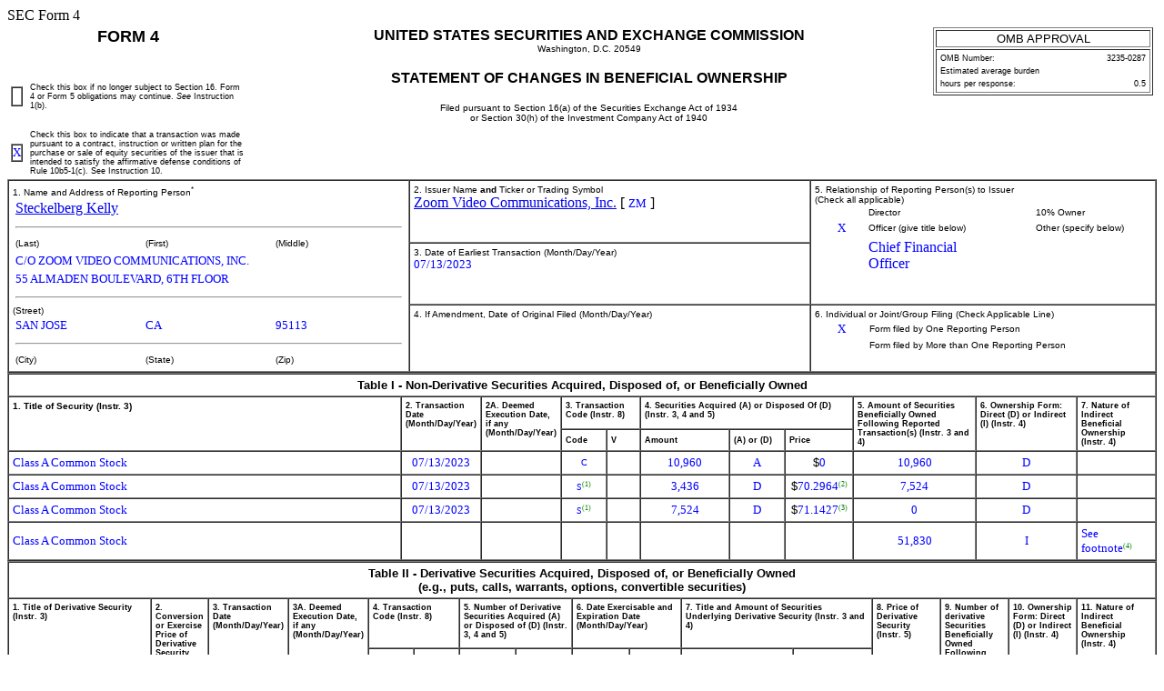

--- FILE ---
content_type: text/html
request_url: https://www.sec.gov/Archives/edgar/data/1364713/000158552123000183/xslF345X05/wk-form4_1689625611.xml
body_size: 4712
content:
<!DOCTYPE html PUBLIC "-//W3C//DTD HTML 4.01 Transitional//EN" "http://www.w3.org/TR/html4/loose.dtd">
<html>
<head>
<meta http-equiv="Content-Type" content="text/html; charset=UTF-8">
<title>SEC FORM 
            4</title>
<style type="text/css">
              .FormData {color: blue; background-color: white; font-size: small; font-family: Times, serif;}
              .FormDataC {color: blue; background-color: white; font-size: small; font-family: Times, serif; text-align: center;}
              .FormDataR {color: blue; background-color: white; font-size: small; font-family: Times, serif; text-align: right;}
              .SmallFormData {color: blue; background-color: white; font-size: x-small; font-family: Times, serif;}
              .FootnoteData {color: green; background-color: white; font-size: x-small; font-family: Times, serif;}
              .FormNumText {font-size: small; font-weight: bold; font-family: arial, helvetica, sans-serif;}
              .FormAttention {font-size: medium; font-weight: bold; font-family: helvetica;}
              .FormText {font-size: small; font-weight: normal; font-family: arial, helvetica, sans-serif; text-align: left;}
              .FormTextR {font-size: small; font-weight: normal; font-family: arial, helvetica, sans-serif; text-align: right;}
              .FormTextC {font-size: small; font-weight: normal; font-family: arial, helvetica, sans-serif; text-align: center;}
              .FormEMText {font-size: medium; font-style: italic; font-weight: normal; font-family: arial, helvetica, sans-serif;}
              .FormULText {font-size: medium; text-decoration: underline; font-weight: normal; font-family: arial, helvetica, sans-serif;}
              .SmallFormText {font-size: xx-small; font-family: arial, helvetica, sans-serif; text-align: left;}
              .SmallFormTextR {font-size: xx-small; font-family: arial, helvetica, sans-serif; text-align: right;}
              .SmallFormTextC {font-size: xx-small; font-family: arial, helvetica, sans-serif; text-align: center;}
              .MedSmallFormText {font-size: x-small; font-family: arial, helvetica, sans-serif; text-align: left;}
              .FormTitle {font-size: medium; font-family: arial, helvetica, sans-serif; font-weight: bold;}
              .FormTitle1 {font-size: small; font-family: arial, helvetica, sans-serif; font-weight: bold; border-top: black thick solid;}
              .FormTitle2 {font-size: small; font-family: arial, helvetica, sans-serif; font-weight: bold;}
              .FormTitle3 {font-size: small; font-family: arial, helvetica, sans-serif; font-weight: bold; padding-top: 2em; padding-bottom: 1em;}
              .SectionTitle {font-size: small; text-align: left; font-family: arial, helvetica, sans-serif; 
              		font-weight: bold; border-top: gray thin solid; border-bottom: gray thin solid;}
              .FormName {font-size: large; font-family: arial, helvetica, sans-serif; font-weight: bold;}
              .CheckBox {text-align: center; width: 5px; cell-spacing: 0; padding: 0 3 0 3; border-width: thin; border-style: solid;  border-color: black:}
              body {background: white;}
      </style>
</head>
<body>SEC Form 4 
   <table width="100%" border="0" cellspacing="0" cellpadding="4">
<tr>
<td width="20%" colspan="2" valign="top" align="center" class="FormName">FORM 4</td>
<td rowspan="2" width="60%" valign="middle" align="center">
<span class="FormTitle">UNITED STATES SECURITIES AND EXCHANGE COMMISSION</span><br><span class="MedSmallFormText">Washington, D.C. 20549</span><br><br><span class="FormTitle">STATEMENT OF CHANGES IN BENEFICIAL OWNERSHIP</span><br><br><span class="MedSmallFormText">Filed pursuant to Section 16(a) of the Securities Exchange Act of 1934</span><br><span class="MedSmallFormText">or Section 30(h) of the Investment Company Act of 1940</span>
</td>
<td rowspan="2" width="20%" valign="top" align="center"><table width="100%" border="1" summary="OMB Approval Status Box">
<tr><td class="FormTextC">OMB APPROVAL</td></tr>
<tr><td><table width="100%" border="0" summary="OMB Interior Box">
<tr>
<td class="SmallFormText" colspan="3">OMB Number:</td>
<td class="SmallFormTextR">3235-0287</td>
</tr>
<tr><td class="SmallFormText" colspan="4">Estimated average burden</td></tr>
<tr>
<td class="SmallFormText" colspan="3">hours per response:</td>
<td class="SmallFormTextR">0.5</td>
</tr>
</table></td></tr>
</table></td>
</tr>
<tr valign="middle">
<td><table width="100%" border="1" cellpadding="0" cellspacing="0"><tr><td>  </td></tr></table></td>
<td class="SmallFormText">Check this box if no longer subject to Section 16. Form 4 or Form 5 obligations may continue. 
         <i>See</i>

         Instruction 1(b).</td>
</tr>
<tr valign="middle">
<td><table width="100%" border="1" cellpadding="0" cellspacing="0"><tr><td><span class="FormData">X</span></td></tr></table></td>
<td class="SmallFormText">Check this box to indicate that a transaction was made pursuant to a contract, instruction or written plan for the purchase or sale of equity securities of the issuer that is intended to satisfy the affirmative defense conditions of Rule 10b5-1(c). See Instruction 10. </td>
</tr>
</table>
<table width="100%" border="1" cellspacing="0" cellpadding="4">
<tr>
<td rowspan="4" width="35%" valign="top">
<span class="MedSmallFormText">1. Name and Address of Reporting Person<sup>*</sup></span><table border="0" width="100%"><tr><td><a href="/cgi-bin/browse-edgar?action=getcompany&amp;CIK=0001364713">Steckelberg Kelly</a></td></tr></table>
<hr width="98%">
<table border="0" width="100%"><tr>
<td width="33%" class="MedSmallFormText">(Last)</td>
<td width="33%" class="MedSmallFormText">(First)</td>
<td width="33%" class="MedSmallFormText">(Middle)</td>
</tr></table>
<table border="0" width="100%">
<tr><td><span class="FormData">C/O ZOOM VIDEO COMMUNICATIONS, INC.</span></td></tr>
<tr><td><span class="FormData">55 ALMADEN BOULEVARD, 6TH FLOOR</span></td></tr>
</table>
<hr width="98%">
<span class="MedSmallFormText">(Street)</span><table border="0" width="100%"><tr>
<td width="33%"><span class="FormData">SAN JOSE</span></td>
<td width="33%"><span class="FormData">CA</span></td>
<td width="33%"><span class="FormData">95113</span></td>
</tr></table>
<hr width="98%">
<table border="0" width="100%"><tr>
<td width="33%" class="MedSmallFormText">(City)</td>
<td width="33%" class="MedSmallFormText">(State)</td>
<td width="33%" class="MedSmallFormText">(Zip)</td>
</tr></table>
</td>
<td width="35%" valign="top">
<span class="MedSmallFormText">2. Issuer Name <b>and</b> Ticker or Trading Symbol
      </span><br><a href="/cgi-bin/browse-edgar?action=getcompany&amp;CIK=0001585521">Zoom Video Communications, Inc.</a>
     [ <span class="FormData">ZM</span> ]
   </td>
<td rowspan="2" valign="top">
<span class="MedSmallFormText">5. Relationship of Reporting Person(s) to Issuer
      </span><br><span class="MedSmallFormText">(Check all applicable)</span><table border="0" width="100%">
<tr>
<td width="15%" align="center"></td>
<td width="35%" class="MedSmallFormText">Director</td>
<td width="15%" align="center"></td>
<td width="35%" class="MedSmallFormText">10% Owner</td>
</tr>
<tr>
<td align="center"><span class="FormData">X</span></td>
<td class="MedSmallFormText">Officer (give title below)</td>
<td align="center"></td>
<td class="MedSmallFormText">Other (specify below)</td>
</tr>
<tr>
<td width="15%" align="center"></td>
<td width="35%" align="left" style="color: blue">Chief Financial Officer</td>
<td width="15%" align="center"></td>
<td width="35%" align="left" style="color: blue"></td>
</tr>
</table>
</td>
</tr>
<tr><td valign="top">
<span class="MedSmallFormText">3. Date of Earliest Transaction
         (Month/Day/Year)</span><br><span class="FormData">07/13/2023</span>
</td></tr>
<tr>
<td valign="top">
<span class="MedSmallFormText">4. If Amendment, Date of Original Filed
         (Month/Day/Year)</span><br>
</td>
<td valign="top">
<span class="MedSmallFormText">6. Individual or Joint/Group Filing (Check Applicable Line)
      </span><table border="0" width="100%">
<tr>
<td width="15%" align="center"><span class="FormData">X</span></td>
<td width="85%" class="MedSmallFormText">Form filed by One Reporting Person</td>
</tr>
<tr>
<td width="15%" align="center"></td>
<td width="85%" class="MedSmallFormText">Form filed by More than One Reporting Person</td>
</tr>
</table>
</td>
</tr>
</table>
<table width="100%" border="1" cellspacing="0" cellpadding="4">
<thead>
<tr><th width="100%" valign="top" colspan="11" align="center" class="FormTextC"><b>Table I - Non-Derivative Securities Acquired, Disposed of, or Beneficially Owned</b></th></tr>
<tr>
<th width="36%" valign="top" rowspan="2" align="left" class="MedSmallFormText">1. Title of Security (Instr. 
      3)
   </th>
<th width="6%" valign="top" rowspan="2" align="left" class="SmallFormText">2. Transaction Date
      (Month/Day/Year)</th>
<th width="5%" valign="top" rowspan="2" align="left" class="SmallFormText">2A. Deemed Execution Date, if any
      (Month/Day/Year)</th>
<th width="7%" valign="top" colspan="2" align="left" class="SmallFormText">3. Transaction Code (Instr. 
      8)
   </th>
<th width="19%" valign="top" colspan="3" align="left" class="SmallFormText">4. Securities Acquired (A) or Disposed Of (D) (Instr. 
      3, 4 and 5)
   </th>
<th width="11%" valign="top" rowspan="2" align="left" class="SmallFormText">5. 
      Amount of Securities Beneficially Owned Following Reported Transaction(s) (Instr. 
      3 and 4)
   </th>
<th width="9%" valign="top" rowspan="2" align="left" class="SmallFormText">6. Ownership Form: Direct (D) or Indirect (I) (Instr. 
      4)
   </th>
<th width="8%" valign="top" rowspan="2" align="left" class="SmallFormText">7. Nature of Indirect Beneficial Ownership (Instr. 
      4)
   </th>
</tr>
<tr>
<th width="4%" align="center" class="SmallFormText">Code</th>
<th width="3%" align="center" class="SmallFormText">V</th>
<th width="8%" align="center" class="SmallFormText">Amount</th>
<th width="5%" align="center" class="SmallFormText">(A) or (D)</th>
<th width="6%" align="center" class="SmallFormText">Price</th>
</tr>
</thead>
<tbody>
<tr>
<td align="left"><span class="FormData">Class A Common Stock</span></td>
<td align="center"><span class="FormData">07/13/2023</span></td>
<td align="center"></td>
<td align="center"><span class="SmallFormData">C</span></td>
<td align="center"></td>
<td align="center"><span class="FormData">10,960</span></td>
<td align="center"><span class="FormData">A</span></td>
<td align="center">
<span class="FormText">$</span><span class="FormData">0</span>
</td>
<td align="center"><span class="FormData">10,960</span></td>
<td align="center"><span class="FormData">D</span></td>
<td align="left"></td>
</tr>
<tr>
<td align="left"><span class="FormData">Class A Common Stock</span></td>
<td align="center"><span class="FormData">07/13/2023</span></td>
<td align="center"></td>
<td align="center">
<span class="SmallFormData">S</span><span class="FootnoteData"><sup>(1)</sup></span>
</td>
<td align="center"></td>
<td align="center"><span class="FormData">3,436</span></td>
<td align="center"><span class="FormData">D</span></td>
<td align="center">
<span class="FormText">$</span><span class="FormData">70.2964</span><span class="FootnoteData"><sup>(2)</sup></span>
</td>
<td align="center"><span class="FormData">7,524</span></td>
<td align="center"><span class="FormData">D</span></td>
<td align="left"></td>
</tr>
<tr>
<td align="left"><span class="FormData">Class A Common Stock</span></td>
<td align="center"><span class="FormData">07/13/2023</span></td>
<td align="center"></td>
<td align="center">
<span class="SmallFormData">S</span><span class="FootnoteData"><sup>(1)</sup></span>
</td>
<td align="center"></td>
<td align="center"><span class="FormData">7,524</span></td>
<td align="center"><span class="FormData">D</span></td>
<td align="center">
<span class="FormText">$</span><span class="FormData">71.1427</span><span class="FootnoteData"><sup>(3)</sup></span>
</td>
<td align="center"><span class="FormData">0</span></td>
<td align="center"><span class="FormData">D</span></td>
<td align="left"></td>
</tr>
<tr>
<td align="left"><span class="FormData">Class A Common Stock</span></td>
<td align="center"></td>
<td align="center"></td>
<td align="center"></td>
<td align="center"></td>
<td align="center"></td>
<td align="center"></td>
<td align="center"></td>
<td align="center"><span class="FormData">51,830</span></td>
<td align="center"><span class="FormData">I</span></td>
<td align="left">
<span class="FormData">See footnote</span><span class="FootnoteData"><sup>(4)</sup></span>
</td>
</tr>
</tbody>
</table>
<table width="100%" border="1" cellspacing="0" cellpadding="4">
<thead>
<tr><th width="100%" valign="top" colspan="16" align="center" class="FormTextC">
<b>Table II - Derivative Securities Acquired, Disposed of, or Beneficially Owned</b><br><b>(e.g., puts, calls, warrants, options, convertible securities)</b>
</th></tr>
<tr>
<th width="13%" valign="top" rowspan="2" align="left" class="SmallFormText">1. Title of Derivative Security (Instr. 
      3)
   </th>
<th width="5%" valign="top" rowspan="2" align="left" class="SmallFormText">2. Conversion or Exercise Price of Derivative Security
   </th>
<th width="5%" valign="top" rowspan="2" align="left" class="SmallFormText">3. Transaction Date
      (Month/Day/Year)</th>
<th width="5%" valign="top" rowspan="2" align="left" class="SmallFormText">3A. Deemed Execution Date, if any
      (Month/Day/Year)</th>
<th width="9%" valign="top" colspan="2" align="left" class="SmallFormText">4. Transaction Code (Instr. 
      8)
   </th>
<th width="10%" valign="top" colspan="2" align="left" class="SmallFormText">5. 
      Number of Derivative Securities Acquired (A) or Disposed of (D) (Instr. 
      3, 4 and 5)
   </th>
<th width="9%" valign="top" colspan="2" align="left" class="SmallFormText">6. Date Exercisable and Expiration Date 
      (Month/Day/Year)</th>
<th width="17%" valign="top" colspan="2" align="left" class="SmallFormText">7. Title and Amount of Securities Underlying Derivative Security (Instr. 
      3 and 4)
   </th>
<th width="6%" valign="top" rowspan="2" align="left" class="SmallFormText">8. Price of Derivative Security (Instr. 
      5)
   </th>
<th width="6%" valign="top" rowspan="2" align="left" class="SmallFormText">9. 
      Number of derivative Securities Beneficially Owned Following Reported Transaction(s) (Instr. 
      4)
   </th>
<th width="6%" valign="top" rowspan="2" align="left" class="SmallFormText">10. Ownership Form: Direct (D) or Indirect (I) (Instr. 
      4)
   </th>
<th width="7%" valign="top" rowspan="2" align="left" class="SmallFormText">11. Nature of Indirect Beneficial Ownership (Instr. 
      4)
   </th>
</tr>
<tr>
<th width="4%" valign="bottom" align="center" class="SmallFormText">Code</th>
<th width="4%" valign="bottom" align="center" class="SmallFormText">V</th>
<th width="5%" valign="bottom" align="center" class="SmallFormText">(A)</th>
<th width="5%" valign="bottom" align="center" class="SmallFormText">(D)</th>
<th width="5%" valign="bottom" align="center" class="SmallFormText">Date Exercisable</th>
<th width="4%" valign="bottom" align="center" class="SmallFormText">Expiration Date</th>
<th width="10%" valign="bottom" align="center" class="SmallFormText">Title</th>
<th width="7%" valign="bottom" align="center" class="SmallFormText">Amount or Number of Shares</th>
</tr>
</thead>
<tbody>
<tr>
<td align="left"><span class="SmallFormData">Employee Stock Option (right to buy)</span></td>
<td align="center">
<span class="SmallFormText">$</span><span class="SmallFormData">1.31</span>
</td>
<td align="center"><span class="SmallFormData">07/13/2023</span></td>
<td align="center"></td>
<td align="center"><span class="SmallFormData">M</span></td>
<td align="center"></td>
<td align="center"></td>
<td align="center"><span class="SmallFormData">10,960</span></td>
<td align="center">
<span class="SmallFormData">
                
            </span><span class="FootnoteData"><sup>(5)</sup></span>
</td>
<td align="center"><span class="SmallFormData">01/06/2028</span></td>
<td align="center">
<span class="SmallFormData">Class B Common Stock</span><span class="FootnoteData"><sup>(6)</sup></span>
</td>
<td align="center"><span class="FormData">10,960</span></td>
<td align="center">
<span class="SmallFormText">$</span><span class="SmallFormData">0</span>
</td>
<td align="center"><span class="SmallFormData">653,668</span></td>
<td align="center"><span class="SmallFormData">D</span></td>
<td align="left"></td>
</tr>
<tr>
<td align="left"><span class="SmallFormData">Class B Common Stock</span></td>
<td align="center">
<span class="SmallFormText">$</span><span class="SmallFormData">0</span>
</td>
<td align="center"><span class="SmallFormData">07/13/2023</span></td>
<td align="center"></td>
<td align="center"><span class="SmallFormData">M</span></td>
<td align="center"></td>
<td align="center"><span class="SmallFormData">10,960</span></td>
<td align="center"></td>
<td align="center">
<span class="SmallFormData">
                
            </span><span class="FootnoteData"><sup>(6)</sup></span>
</td>
<td align="center">
<span class="SmallFormData">
                
            </span><span class="FootnoteData"><sup>(6)</sup></span>
</td>
<td align="center"><span class="SmallFormData">Class A Common Stock</span></td>
<td align="center"><span class="FormData">10,960</span></td>
<td align="center">
<span class="SmallFormText">$</span><span class="SmallFormData">0</span>
</td>
<td align="center"><span class="SmallFormData">10,960</span></td>
<td align="center"><span class="SmallFormData">D</span></td>
<td align="left"></td>
</tr>
<tr>
<td align="left"><span class="SmallFormData">Class B Common Stock</span></td>
<td align="center">
<span class="SmallFormText">$</span><span class="SmallFormData">0</span>
</td>
<td align="center"><span class="SmallFormData">07/13/2023</span></td>
<td align="center"></td>
<td align="center"><span class="SmallFormData">C</span></td>
<td align="center"></td>
<td align="center"></td>
<td align="center"><span class="SmallFormData">10,960</span></td>
<td align="center">
<span class="SmallFormData">
                
            </span><span class="FootnoteData"><sup>(6)</sup></span>
</td>
<td align="center">
<span class="SmallFormData">
                
            </span><span class="FootnoteData"><sup>(6)</sup></span>
</td>
<td align="center"><span class="SmallFormData">Class A Common Stock</span></td>
<td align="center"><span class="FormData">10,960</span></td>
<td align="center">
<span class="SmallFormText">$</span><span class="SmallFormData">0</span>
</td>
<td align="center"><span class="SmallFormData">0</span></td>
<td align="center"><span class="SmallFormData">D</span></td>
<td align="left"></td>
</tr>
<tr>
<td align="left"><span class="SmallFormData">Employee Stock Option (right to buy)</span></td>
<td align="center">
<span class="SmallFormText">$</span><span class="SmallFormData">3.77</span>
</td>
<td align="center"></td>
<td align="center"></td>
<td align="center"></td>
<td align="center"></td>
<td align="center"></td>
<td align="center"></td>
<td align="center">
<span class="SmallFormData">
                
            </span><span class="FootnoteData"><sup>(7)</sup></span>
</td>
<td align="center"><span class="SmallFormData">09/24/2028</span></td>
<td align="center">
<span class="SmallFormData">Class B Common Stock</span><span class="FootnoteData"><sup>(6)</sup></span>
</td>
<td align="center"><span class="FormData">100,000</span></td>
<td align="center"></td>
<td align="center"><span class="SmallFormData">100,000</span></td>
<td align="center"><span class="SmallFormData">D</span></td>
<td align="left"></td>
</tr>
<tr>
<td align="left"><span class="SmallFormData">Restricted Stock Units</span></td>
<td align="center"><span class="FootnoteData"><sup>(8)</sup></span></td>
<td align="center"></td>
<td align="center"></td>
<td align="center"></td>
<td align="center"></td>
<td align="center"></td>
<td align="center"></td>
<td align="center">
<span class="SmallFormData">
                
            </span><span class="FootnoteData"><sup>(9)</sup></span>
</td>
<td align="center">
<span class="SmallFormData">
                
            </span><span class="FootnoteData"><sup>(9)</sup></span>
</td>
<td align="center"><span class="SmallFormData">Class A Common Stock</span></td>
<td align="center"><span class="FormData">10,388</span></td>
<td align="center"></td>
<td align="center"><span class="SmallFormData">10,388</span></td>
<td align="center"><span class="SmallFormData">D</span></td>
<td align="left"></td>
</tr>
<tr>
<td align="left"><span class="SmallFormData">Restricted Stock Units</span></td>
<td align="center"><span class="FootnoteData"><sup>(8)</sup></span></td>
<td align="center"></td>
<td align="center"></td>
<td align="center"></td>
<td align="center"></td>
<td align="center"></td>
<td align="center"></td>
<td align="center">
<span class="SmallFormData">
                
            </span><span class="FootnoteData"><sup>(10)</sup></span>
</td>
<td align="center">
<span class="SmallFormData">
                
            </span><span class="FootnoteData"><sup>(10)</sup></span>
</td>
<td align="center"><span class="SmallFormData">Class A Common Stock</span></td>
<td align="center"><span class="FormData">175,695</span></td>
<td align="center"></td>
<td align="center"><span class="SmallFormData">175,695</span></td>
<td align="center"><span class="SmallFormData">D</span></td>
<td align="left"></td>
</tr>
<tr>
<td align="left"><span class="SmallFormData">Restricted Stock Units</span></td>
<td align="center"><span class="FootnoteData"><sup>(8)</sup></span></td>
<td align="center"></td>
<td align="center"></td>
<td align="center"></td>
<td align="center"></td>
<td align="center"></td>
<td align="center"></td>
<td align="center">
<span class="SmallFormData">
                
            </span><span class="FootnoteData"><sup>(11)</sup></span>
</td>
<td align="center">
<span class="SmallFormData">
                
            </span><span class="FootnoteData"><sup>(11)</sup></span>
</td>
<td align="center"><span class="SmallFormData">Class A Common Stock</span></td>
<td align="center"><span class="FormData">222,912</span></td>
<td align="center"></td>
<td align="center"><span class="SmallFormData">222,912</span></td>
<td align="center"><span class="SmallFormData">D</span></td>
<td align="left"></td>
</tr>
</tbody>
</table>
<table border="0" width="100%">
<tr><td class="MedSmallFormText"><b>Explanation of Responses:</b></td></tr>
<tr><td class="FootnoteData">1. The sales reported on this Form 4 were effected pursuant to a Rule 10b5-1 trading plan adopted by the Reporting Person.</td></tr>
<tr><td class="FootnoteData">2. The price reported in column 4 is a weighted average price. These shares were sold in multiple transactions at prices ranging from $69.67 to $70.65. The Reporting Person undertakes to provide the Issuer, any security holder of the Issuer, or the staff at the Securities and Exchange Commission, upon request, the full information regarding the number of shares sold at each separate price within the ranges set forth above.</td></tr>
<tr><td class="FootnoteData">3. The price reported in column 4 is a weighted average price.  These shares were sold in multiple transactions at prices ranging from $70.77 to $71.36. The Reporting Person undertakes to provide the Issuer, any security holder of the Issuer, or the staff at the Securities and Exchange Commission, upon request, the full information regarding the number of shares sold at each separate price within the ranges set forth above.</td></tr>
<tr><td class="FootnoteData">4. The shares are held of record by Kelly Steckelberg Trust dated July 29, 2006, for which the Reporting Person serves as trustee.</td></tr>
<tr><td class="FootnoteData">5. 1/4 of the shares subject to the option vested on November 6, 2018, and 1/48 of the shares vest monthly thereafter. The shares subject to this option are early exercisable, subject to the Issuer's right to repurchase.</td></tr>
<tr><td class="FootnoteData">6. Each share of Class B Common Stock is convertible at the option of the Reporting Person into one share of Class A Common Stock and has no expiration date. Each share of Class B Common Stock held by the Reporting Person will automatically convert into one share of Class A Common Stock upon (a) other than Eric S. Yuan, the death of the Reporting Person, or (b) any transfer by the Reporting Person except certain "Permitted Transfers" described in the Issuer's certificate of incorporation. All outstanding shares of Class B Common Stock will convert into shares of Class A Common Stock upon the earliest of (i) six months following the death or incapacity of Mr. Yuan, (ii) six months following the date that Mr. Yuan ceases providing services to the Issuer, (iii) the date specified by the holders of a majority of the shares of Class B Common Stock, and (iv) the 15-year anniversary of the closing of the Issuer's initial public offering.</td></tr>
<tr><td class="FootnoteData">7. 1/48 of the shares subject to the option vests in equal monthly installments commencing one month from September 24, 2018. The shares subject to this option are early exercisable, subject to the Issuer's right to repurchase.</td></tr>
<tr><td class="FootnoteData">8. Each Restricted Stock Unit represents a contingent right to receive one share of Issuer's Class A Common Stock.</td></tr>
<tr><td class="FootnoteData">9. The reporting person received an award of restricted stock units on April 6, 2023, 100% of which will vest on the first anniversary date of the grant.</td></tr>
<tr><td class="FootnoteData">10. The Reporting Person received an award of restricted stock units on July 11, 2023 which will vest in equal quarterly installments over three years.</td></tr>
<tr><td class="FootnoteData">11. The reporting person received an award of restricted stock units on July 8, 2022, which will vest in equal quarterly installments over four years.</td></tr>
<tr><td class="FormText"><b>Remarks:</b></td></tr>
<tr><td class="FootnoteData"></td></tr>
</table>
<table width="100%" border="0">
<tr>
<td width="60%"></td>
<td width="20%"><u><span class="FormData">/s/ Aparna Bawa, Attorney-in-Fact</span></u></td>
<td width="20%"><u><span class="FormData">07/17/2023</span></u></td>
</tr>
<tr>
<td></td>
<td class="MedSmallFormText">** Signature of Reporting Person</td>
<td class="MedSmallFormText">Date</td>
</tr>
<tr><td colspan="3" class="MedSmallFormText">Reminder: Report on a separate line for each class of securities beneficially owned directly or indirectly.</td></tr>
<tr><td colspan="3" class="MedSmallFormText">* If the form is filed by more than one reporting person, 
                  <i>see</i>

                  Instruction 
                  4

                  (b)(v).</td></tr>
<tr><td colspan="3" class="MedSmallFormText">** Intentional misstatements or omissions of facts constitute Federal Criminal Violations 
                  <i>See</i>

                  18 U.S.C. 1001 and 15 U.S.C. 78ff(a).</td></tr>
<tr><td colspan="3" class="MedSmallFormText">Note: File three copies of this Form, one of which must be manually signed. If space is insufficient, 
                  <i>see</i>

                  Instruction 6 for procedure.</td></tr>
<tr><td colspan="3" class="MedSmallFormText"><b>Persons who respond to the collection of information contained in this form are not required to respond unless the form displays a currently valid OMB Number.</b></td></tr>
</table>
</body>
</html>
